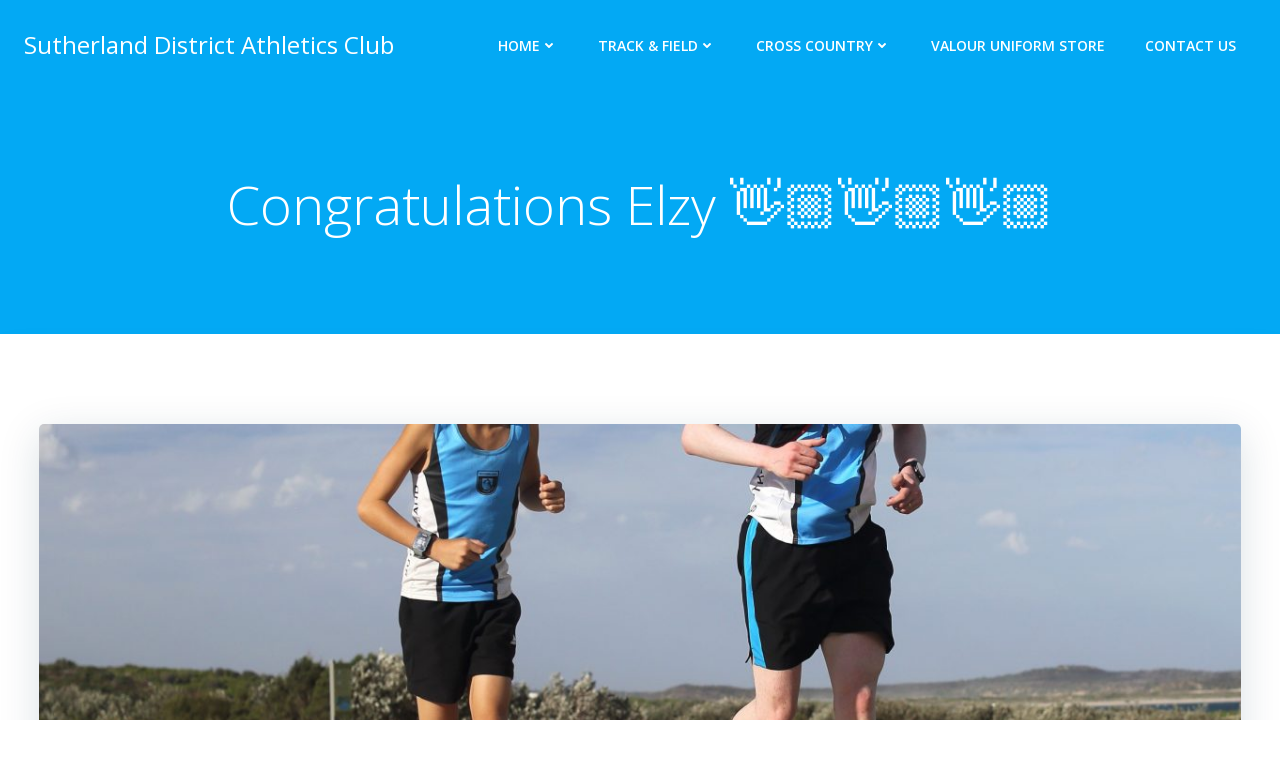

--- FILE ---
content_type: text/html; charset=UTF-8
request_url: https://sutherlandathleticsclub.com.au/2022/07/congratulations-elzy-%F0%9F%91%8B%F0%9F%8F%BC%F0%9F%91%8B%F0%9F%8F%BC%F0%9F%91%8B%F0%9F%8F%BC
body_size: 11872
content:
<!DOCTYPE html>
<html lang=en-GB class=colibri-wp-theme>
<head>
<meta charset=UTF-8>
<meta name=viewport content="width=device-width, initial-scale=1">
<link rel=profile href="https://gmpg.org/xfn/11">
<meta name=robots content='index, follow, max-image-preview:large, max-snippet:-1, max-video-preview:-1'/>
<!-- This site is optimized with the Yoast SEO plugin v22.2 - https://yoast.com/wordpress/plugins/seo/ -->
<title>Congratulations Elzy 👋🏼👋🏼👋🏼 - Sutherland District Athletics Club</title>
<link rel=canonical href="https://sutherlandathleticsclub.com.au/2022/07/congratulations-elzy-👋🏼👋🏼👋🏼"/>
<meta property=og:locale content=en_GB />
<meta property=og:type content=article />
<meta property=og:title content="Congratulations Elzy 👋🏼👋🏼👋🏼 - Sutherland District Athletics Club"/>
<meta property=og:description content="Congratulations Elzy 👋🏼👋🏼👋🏼 View this post on Facebook."/>
<meta property=og:url content="https://sutherlandathleticsclub.com.au/2022/07/congratulations-elzy-👋🏼👋🏼👋🏼"/>
<meta property=og:site_name content="Sutherland District Athletics Club"/>
<meta property=article:publisher content="https://www.facebook.com/SutherlandAthleticsClub/"/>
<meta property=article:published_time content="2022-07-02T01:06:30+00:00"/>
<meta property=article:modified_time content="2022-07-02T07:19:59+00:00"/>
<meta property=og:image content="https://sutherlandathleticsclub.com.au/wp-content/uploads/2019/03/119-e1553218568164.jpg"/>
<meta property=og:image:width content=1280 />
<meta property=og:image:height content=1040 />
<meta property=og:image:type content="image/jpeg"/>
<meta name=author content="SDAC Facebook Post"/>
<meta name=twitter:card content=summary_large_image />
<meta name=twitter:label1 content="Written by"/>
<meta name=twitter:data1 content="SDAC Facebook Post"/>
<script type="application/ld+json" class=yoast-schema-graph>{"@context":"https://schema.org","@graph":[{"@type":"Article","@id":"https://sutherlandathleticsclub.com.au/2022/07/congratulations-elzy-%f0%9f%91%8b%f0%9f%8f%bc%f0%9f%91%8b%f0%9f%8f%bc%f0%9f%91%8b%f0%9f%8f%bc#article","isPartOf":{"@id":"https://sutherlandathleticsclub.com.au/2022/07/congratulations-elzy-%f0%9f%91%8b%f0%9f%8f%bc%f0%9f%91%8b%f0%9f%8f%bc%f0%9f%91%8b%f0%9f%8f%bc"},"author":{"name":"SDAC Facebook Post","@id":"https://sutherlandathleticsclub.com.au/#/schema/person/05e807e1fcb420873ef8e78a98e2721b"},"headline":"Congratulations Elzy 👋🏼👋🏼👋🏼","datePublished":"2022-07-02T01:06:30+00:00","dateModified":"2022-07-02T07:19:59+00:00","mainEntityOfPage":{"@id":"https://sutherlandathleticsclub.com.au/2022/07/congratulations-elzy-%f0%9f%91%8b%f0%9f%8f%bc%f0%9f%91%8b%f0%9f%8f%bc%f0%9f%91%8b%f0%9f%8f%bc"},"wordCount":9,"publisher":{"@id":"https://sutherlandathleticsclub.com.au/#organization"},"image":{"@id":"https://sutherlandathleticsclub.com.au/2022/07/congratulations-elzy-%f0%9f%91%8b%f0%9f%8f%bc%f0%9f%91%8b%f0%9f%8f%bc%f0%9f%91%8b%f0%9f%8f%bc#primaryimage"},"thumbnailUrl":"https://sutherlandathleticsclub.com.au/wp-content/uploads/2019/03/119-e1553218568164.jpg","articleSection":["Facebook Post"],"inLanguage":"en-GB"},{"@type":"WebPage","@id":"https://sutherlandathleticsclub.com.au/2022/07/congratulations-elzy-%f0%9f%91%8b%f0%9f%8f%bc%f0%9f%91%8b%f0%9f%8f%bc%f0%9f%91%8b%f0%9f%8f%bc","url":"https://sutherlandathleticsclub.com.au/2022/07/congratulations-elzy-%f0%9f%91%8b%f0%9f%8f%bc%f0%9f%91%8b%f0%9f%8f%bc%f0%9f%91%8b%f0%9f%8f%bc","name":"Congratulations Elzy 👋🏼👋🏼👋🏼 - Sutherland District Athletics Club","isPartOf":{"@id":"https://sutherlandathleticsclub.com.au/#website"},"primaryImageOfPage":{"@id":"https://sutherlandathleticsclub.com.au/2022/07/congratulations-elzy-%f0%9f%91%8b%f0%9f%8f%bc%f0%9f%91%8b%f0%9f%8f%bc%f0%9f%91%8b%f0%9f%8f%bc#primaryimage"},"image":{"@id":"https://sutherlandathleticsclub.com.au/2022/07/congratulations-elzy-%f0%9f%91%8b%f0%9f%8f%bc%f0%9f%91%8b%f0%9f%8f%bc%f0%9f%91%8b%f0%9f%8f%bc#primaryimage"},"thumbnailUrl":"https://sutherlandathleticsclub.com.au/wp-content/uploads/2019/03/119-e1553218568164.jpg","datePublished":"2022-07-02T01:06:30+00:00","dateModified":"2022-07-02T07:19:59+00:00","breadcrumb":{"@id":"https://sutherlandathleticsclub.com.au/2022/07/congratulations-elzy-%f0%9f%91%8b%f0%9f%8f%bc%f0%9f%91%8b%f0%9f%8f%bc%f0%9f%91%8b%f0%9f%8f%bc#breadcrumb"},"inLanguage":"en-GB","potentialAction":[{"@type":"ReadAction","target":["https://sutherlandathleticsclub.com.au/2022/07/congratulations-elzy-%f0%9f%91%8b%f0%9f%8f%bc%f0%9f%91%8b%f0%9f%8f%bc%f0%9f%91%8b%f0%9f%8f%bc"]}]},{"@type":"ImageObject","inLanguage":"en-GB","@id":"https://sutherlandathleticsclub.com.au/2022/07/congratulations-elzy-%f0%9f%91%8b%f0%9f%8f%bc%f0%9f%91%8b%f0%9f%8f%bc%f0%9f%91%8b%f0%9f%8f%bc#primaryimage","url":"https://sutherlandathleticsclub.com.au/wp-content/uploads/2019/03/119-e1553218568164.jpg","contentUrl":"https://sutherlandathleticsclub.com.au/wp-content/uploads/2019/03/119-e1553218568164.jpg","width":1280,"height":1040},{"@type":"BreadcrumbList","@id":"https://sutherlandathleticsclub.com.au/2022/07/congratulations-elzy-%f0%9f%91%8b%f0%9f%8f%bc%f0%9f%91%8b%f0%9f%8f%bc%f0%9f%91%8b%f0%9f%8f%bc#breadcrumb","itemListElement":[{"@type":"ListItem","position":1,"name":"Home","item":"https://sutherlandathleticsclub.com.au/"},{"@type":"ListItem","position":2,"name":"News","item":"https://sutherlandathleticsclub.com.au/home/news"},{"@type":"ListItem","position":3,"name":"Congratulations Elzy 👋🏼👋🏼👋🏼"}]},{"@type":"WebSite","@id":"https://sutherlandathleticsclub.com.au/#website","url":"https://sutherlandathleticsclub.com.au/","name":"Sutherland District Athletics Club","description":"SDAC","publisher":{"@id":"https://sutherlandathleticsclub.com.au/#organization"},"potentialAction":[{"@type":"SearchAction","target":{"@type":"EntryPoint","urlTemplate":"https://sutherlandathleticsclub.com.au/?s={search_term_string}"},"query-input":"required name=search_term_string"}],"inLanguage":"en-GB"},{"@type":"Organization","@id":"https://sutherlandathleticsclub.com.au/#organization","name":"Sutherland District Athletics Club","url":"https://sutherlandathleticsclub.com.au/","logo":{"@type":"ImageObject","inLanguage":"en-GB","@id":"https://sutherlandathleticsclub.com.au/#/schema/logo/image/","url":"https://sutherlandathleticsclub.com.au/wp-content/uploads/2018/10/logo.png","contentUrl":"https://sutherlandathleticsclub.com.au/wp-content/uploads/2018/10/logo.png","width":240,"height":240,"caption":"Sutherland District Athletics Club"},"image":{"@id":"https://sutherlandathleticsclub.com.au/#/schema/logo/image/"},"sameAs":["https://www.facebook.com/SutherlandAthleticsClub/"]},{"@type":"Person","@id":"https://sutherlandathleticsclub.com.au/#/schema/person/05e807e1fcb420873ef8e78a98e2721b","name":"SDAC Facebook Post","url":"https://sutherlandathleticsclub.com.au/author/zapier"}]}</script>
<!-- / Yoast SEO plugin. -->
<link rel=dns-prefetch href='//fonts.googleapis.com'/>
<link rel=alternate type="text/calendar" title="Sutherland District Athletics Club &raquo; iCal Feed" href="https://sutherlandathleticsclub.com.au/events/?ical=1"/>
<link rel=alternate title="oEmbed (JSON)" type="application/json+oembed" href="https://sutherlandathleticsclub.com.au/wp-json/oembed/1.0/embed?url=https%3A%2F%2Fsutherlandathleticsclub.com.au%2F2022%2F07%2Fcongratulations-elzy-%25f0%259f%2591%258b%25f0%259f%258f%25bc%25f0%259f%2591%258b%25f0%259f%258f%25bc%25f0%259f%2591%258b%25f0%259f%258f%25bc"/>
<link rel=alternate title="oEmbed (XML)" type="text/xml+oembed" href="https://sutherlandathleticsclub.com.au/wp-json/oembed/1.0/embed?url=https%3A%2F%2Fsutherlandathleticsclub.com.au%2F2022%2F07%2Fcongratulations-elzy-%25f0%259f%2591%258b%25f0%259f%258f%25bc%25f0%259f%2591%258b%25f0%259f%258f%25bc%25f0%259f%2591%258b%25f0%259f%258f%25bc&#038;format=xml"/>
<style id=wp-img-auto-sizes-contain-inline-css type='text/css'>img:is([sizes=auto i],[sizes^="auto," i]){contain-intrinsic-size:3000px 1500px}</style>
<link rel=stylesheet id=wp-block-library-css href='https://sutherlandathleticsclub.com.au/wp-includes/css/dist/block-library/style.min.css' type='text/css' media=all />
<style id=global-styles-inline-css type='text/css'>:root{--wp--preset--aspect-ratio--square:1;--wp--preset--aspect-ratio--4-3: 4/3;--wp--preset--aspect-ratio--3-4: 3/4;--wp--preset--aspect-ratio--3-2: 3/2;--wp--preset--aspect-ratio--2-3: 2/3;--wp--preset--aspect-ratio--16-9: 16/9;--wp--preset--aspect-ratio--9-16: 9/16;--wp--preset--color--black:#000;--wp--preset--color--cyan-bluish-gray:#abb8c3;--wp--preset--color--white:#fff;--wp--preset--color--pale-pink:#f78da7;--wp--preset--color--vivid-red:#cf2e2e;--wp--preset--color--luminous-vivid-orange:#ff6900;--wp--preset--color--luminous-vivid-amber:#fcb900;--wp--preset--color--light-green-cyan:#7bdcb5;--wp--preset--color--vivid-green-cyan:#00d084;--wp--preset--color--pale-cyan-blue:#8ed1fc;--wp--preset--color--vivid-cyan-blue:#0693e3;--wp--preset--color--vivid-purple:#9b51e0;--wp--preset--gradient--vivid-cyan-blue-to-vivid-purple:linear-gradient(135deg,#0693e3 0%,#9b51e0 100%);--wp--preset--gradient--light-green-cyan-to-vivid-green-cyan:linear-gradient(135deg,#7adcb4 0%,#00d082 100%);--wp--preset--gradient--luminous-vivid-amber-to-luminous-vivid-orange:linear-gradient(135deg,#fcb900 0%,#ff6900 100%);--wp--preset--gradient--luminous-vivid-orange-to-vivid-red:linear-gradient(135deg,#ff6900 0%,#cf2e2e 100%);--wp--preset--gradient--very-light-gray-to-cyan-bluish-gray:linear-gradient(135deg,#eee 0%,#a9b8c3 100%);--wp--preset--gradient--cool-to-warm-spectrum:linear-gradient(135deg,#4aeadc 0%,#9778d1 20%,#cf2aba 40%,#ee2c82 60%,#fb6962 80%,#fef84c 100%);--wp--preset--gradient--blush-light-purple:linear-gradient(135deg,#ffceec 0%,#9896f0 100%);--wp--preset--gradient--blush-bordeaux:linear-gradient(135deg,#fecda5 0%,#fe2d2d 50%,#6b003e 100%);--wp--preset--gradient--luminous-dusk:linear-gradient(135deg,#ffcb70 0%,#c751c0 50%,#4158d0 100%);--wp--preset--gradient--pale-ocean:linear-gradient(135deg,#fff5cb 0%,#b6e3d4 50%,#33a7b5 100%);--wp--preset--gradient--electric-grass:linear-gradient(135deg,#caf880 0%,#71ce7e 100%);--wp--preset--gradient--midnight:linear-gradient(135deg,#020381 0%,#2874fc 100%);--wp--preset--font-size--small:13px;--wp--preset--font-size--medium:20px;--wp--preset--font-size--large:36px;--wp--preset--font-size--x-large:42px;--wp--preset--spacing--20:.44rem;--wp--preset--spacing--30:.67rem;--wp--preset--spacing--40:1rem;--wp--preset--spacing--50:1.5rem;--wp--preset--spacing--60:2.25rem;--wp--preset--spacing--70:3.38rem;--wp--preset--spacing--80:5.06rem;--wp--preset--shadow--natural:6px 6px 9px rgba(0,0,0,.2);--wp--preset--shadow--deep:12px 12px 50px rgba(0,0,0,.4);--wp--preset--shadow--sharp:6px 6px 0 rgba(0,0,0,.2);--wp--preset--shadow--outlined:6px 6px 0 -3px #fff , 6px 6px #000;--wp--preset--shadow--crisp:6px 6px 0 #000}:where(.is-layout-flex){gap:.5em}:where(.is-layout-grid){gap:.5em}body .is-layout-flex{display:flex}.is-layout-flex{flex-wrap:wrap;align-items:center}.is-layout-flex > :is(*, div){margin:0}body .is-layout-grid{display:grid}.is-layout-grid > :is(*, div){margin:0}:where(.wp-block-columns.is-layout-flex){gap:2em}:where(.wp-block-columns.is-layout-grid){gap:2em}:where(.wp-block-post-template.is-layout-flex){gap:1.25em}:where(.wp-block-post-template.is-layout-grid){gap:1.25em}.has-black-color{color:var(--wp--preset--color--black)!important}.has-cyan-bluish-gray-color{color:var(--wp--preset--color--cyan-bluish-gray)!important}.has-white-color{color:var(--wp--preset--color--white)!important}.has-pale-pink-color{color:var(--wp--preset--color--pale-pink)!important}.has-vivid-red-color{color:var(--wp--preset--color--vivid-red)!important}.has-luminous-vivid-orange-color{color:var(--wp--preset--color--luminous-vivid-orange)!important}.has-luminous-vivid-amber-color{color:var(--wp--preset--color--luminous-vivid-amber)!important}.has-light-green-cyan-color{color:var(--wp--preset--color--light-green-cyan)!important}.has-vivid-green-cyan-color{color:var(--wp--preset--color--vivid-green-cyan)!important}.has-pale-cyan-blue-color{color:var(--wp--preset--color--pale-cyan-blue)!important}.has-vivid-cyan-blue-color{color:var(--wp--preset--color--vivid-cyan-blue)!important}.has-vivid-purple-color{color:var(--wp--preset--color--vivid-purple)!important}.has-black-background-color{background-color:var(--wp--preset--color--black)!important}.has-cyan-bluish-gray-background-color{background-color:var(--wp--preset--color--cyan-bluish-gray)!important}.has-white-background-color{background-color:var(--wp--preset--color--white)!important}.has-pale-pink-background-color{background-color:var(--wp--preset--color--pale-pink)!important}.has-vivid-red-background-color{background-color:var(--wp--preset--color--vivid-red)!important}.has-luminous-vivid-orange-background-color{background-color:var(--wp--preset--color--luminous-vivid-orange)!important}.has-luminous-vivid-amber-background-color{background-color:var(--wp--preset--color--luminous-vivid-amber)!important}.has-light-green-cyan-background-color{background-color:var(--wp--preset--color--light-green-cyan)!important}.has-vivid-green-cyan-background-color{background-color:var(--wp--preset--color--vivid-green-cyan)!important}.has-pale-cyan-blue-background-color{background-color:var(--wp--preset--color--pale-cyan-blue)!important}.has-vivid-cyan-blue-background-color{background-color:var(--wp--preset--color--vivid-cyan-blue)!important}.has-vivid-purple-background-color{background-color:var(--wp--preset--color--vivid-purple)!important}.has-black-border-color{border-color:var(--wp--preset--color--black)!important}.has-cyan-bluish-gray-border-color{border-color:var(--wp--preset--color--cyan-bluish-gray)!important}.has-white-border-color{border-color:var(--wp--preset--color--white)!important}.has-pale-pink-border-color{border-color:var(--wp--preset--color--pale-pink)!important}.has-vivid-red-border-color{border-color:var(--wp--preset--color--vivid-red)!important}.has-luminous-vivid-orange-border-color{border-color:var(--wp--preset--color--luminous-vivid-orange)!important}.has-luminous-vivid-amber-border-color{border-color:var(--wp--preset--color--luminous-vivid-amber)!important}.has-light-green-cyan-border-color{border-color:var(--wp--preset--color--light-green-cyan)!important}.has-vivid-green-cyan-border-color{border-color:var(--wp--preset--color--vivid-green-cyan)!important}.has-pale-cyan-blue-border-color{border-color:var(--wp--preset--color--pale-cyan-blue)!important}.has-vivid-cyan-blue-border-color{border-color:var(--wp--preset--color--vivid-cyan-blue)!important}.has-vivid-purple-border-color{border-color:var(--wp--preset--color--vivid-purple)!important}.has-vivid-cyan-blue-to-vivid-purple-gradient-background{background:var(--wp--preset--gradient--vivid-cyan-blue-to-vivid-purple)!important}.has-light-green-cyan-to-vivid-green-cyan-gradient-background{background:var(--wp--preset--gradient--light-green-cyan-to-vivid-green-cyan)!important}.has-luminous-vivid-amber-to-luminous-vivid-orange-gradient-background{background:var(--wp--preset--gradient--luminous-vivid-amber-to-luminous-vivid-orange)!important}.has-luminous-vivid-orange-to-vivid-red-gradient-background{background:var(--wp--preset--gradient--luminous-vivid-orange-to-vivid-red)!important}.has-very-light-gray-to-cyan-bluish-gray-gradient-background{background:var(--wp--preset--gradient--very-light-gray-to-cyan-bluish-gray)!important}.has-cool-to-warm-spectrum-gradient-background{background:var(--wp--preset--gradient--cool-to-warm-spectrum)!important}.has-blush-light-purple-gradient-background{background:var(--wp--preset--gradient--blush-light-purple)!important}.has-blush-bordeaux-gradient-background{background:var(--wp--preset--gradient--blush-bordeaux)!important}.has-luminous-dusk-gradient-background{background:var(--wp--preset--gradient--luminous-dusk)!important}.has-pale-ocean-gradient-background{background:var(--wp--preset--gradient--pale-ocean)!important}.has-electric-grass-gradient-background{background:var(--wp--preset--gradient--electric-grass)!important}.has-midnight-gradient-background{background:var(--wp--preset--gradient--midnight)!important}.has-small-font-size{font-size:var(--wp--preset--font-size--small)!important}.has-medium-font-size{font-size:var(--wp--preset--font-size--medium)!important}.has-large-font-size{font-size:var(--wp--preset--font-size--large)!important}.has-x-large-font-size{font-size:var(--wp--preset--font-size--x-large)!important}</style>
<style id=classic-theme-styles-inline-css type='text/css'>.wp-block-button__link{color:#fff;background-color:#32373c;border-radius:9999px;box-shadow:none;text-decoration:none;padding:calc(.667em + 2px) calc(1.333em + 2px);font-size:1.125em}.wp-block-file__button{background:#32373c;color:#fff;text-decoration:none}</style>
<link rel=stylesheet id=get-post-custom-taxonomy-term-shortcode-css href='https://sutherlandathleticsclub.com.au/wp-content/plugins/get-post-custom-taxonomy-term-shortcode/public/css/get-post-custom-taxonomy-term-shortcode-public.css' type='text/css' media=all />
<link rel=stylesheet id=colibri-theme-css href='https://sutherlandathleticsclub.com.au/wp-content/themes/colibri-wp/style.css' type='text/css' media=all />
<link rel=stylesheet id=colibri-wp_google_fonts-css href='https://fonts.googleapis.com/css?family=Open+Sans%3A300%2C400%2C600%2C700%7CMuli%3A300%2C300italic%2C400%2C400italic%2C600%2C600italic%2C700%2C700italic%2C900%2C900italic&#038;subset=latin%2Clatin-ext&#038;display=swap&#038;ver=1.0.101' type='text/css' media=all />
<script type="37d46a074a995113fcfee36e-text/javascript" src="https://sutherlandathleticsclub.com.au/wp-includes/js/jquery/jquery.min.js" id=jquery-core-js></script>
<script type="37d46a074a995113fcfee36e-text/javascript" src="https://sutherlandathleticsclub.com.au/wp-includes/js/jquery/jquery-migrate.min.js" id=jquery-migrate-js></script>
<script type="37d46a074a995113fcfee36e-text/javascript" src="https://sutherlandathleticsclub.com.au/wp-content/plugins/get-post-custom-taxonomy-term-shortcode/public/js/get-post-custom-taxonomy-term-shortcode-public.js" id=get-post-custom-taxonomy-term-shortcode-js></script>
<link rel="https://api.w.org/" href="https://sutherlandathleticsclub.com.au/wp-json/"/><link rel=alternate title=JSON type="application/json" href="https://sutherlandathleticsclub.com.au/wp-json/wp/v2/posts/10240"/><style></style><meta name=tec-api-version content=v1><meta name=tec-api-origin content="https://sutherlandathleticsclub.com.au"><link rel=alternate href="https://sutherlandathleticsclub.com.au/wp-json/tribe/events/v1/"/><link rel=dns-prefetch href="//maps.googleapis.com"/>
<link rel=dns-prefetch href="//maps.gstatic.com"/>
<link rel=dns-prefetch href="//fonts.googleapis.com"/>
<link rel=dns-prefetch href="//fonts.gstatic.com"/>
<link rel=dns-prefetch href="//ajax.googleapis.com"/>
<link rel=dns-prefetch href="//apis.google.com"/>
<link rel=dns-prefetch href="//google-analytics.com"/>
<link rel=dns-prefetch href="//www.google-analytics.com"/>
<link rel=dns-prefetch href="//ssl.google-analytics.com"/>
<link rel=dns-prefetch href="//youtube.com"/>
<link rel=dns-prefetch href="//api.pinterest.com"/>
<link rel=dns-prefetch href="//cdnjs.cloudflare.com"/>
<link rel=dns-prefetch href="//pixel.wp.com"/>
<link rel=dns-prefetch href="//connect.facebook.net"/>
<link rel=dns-prefetch href="//platform.twitter.com"/>
<link rel=dns-prefetch href="//syndication.twitter.com"/>
<link rel=dns-prefetch href="//platform.instagram.com"/>
<link rel=dns-prefetch href="//disqus.com"/>
<link rel=dns-prefetch href="//sitename.disqus.com"/>
<link rel=dns-prefetch href="//s7.addthis.com"/>
<link rel=dns-prefetch href="//platform.linkedin.com"/>
<link rel=dns-prefetch href="//w.sharethis.com"/>
<link rel=dns-prefetch href="//s0.wp.com"/>
<link rel=dns-prefetch href="//s.gravatar.com"/>
<link rel=dns-prefetch href="//stats.wp.com"/>
<meta name=generator content="Elementor 3.19.4; features: e_optimized_assets_loading, additional_custom_breakpoints, block_editor_assets_optimize, e_image_loading_optimization; settings: css_print_method-external, google_font-enabled, font_display-auto">
<link rel=icon href="https://sutherlandathleticsclub.com.au/wp-content/uploads/2018/10/logo-100x100.png" sizes=32x32 />
<link rel=icon href="https://sutherlandathleticsclub.com.au/wp-content/uploads/2018/10/logo.png" sizes=192x192 />
<link rel=apple-touch-icon href="https://sutherlandathleticsclub.com.au/wp-content/uploads/2018/10/logo.png"/>
<meta name=msapplication-TileImage content="https://sutherlandathleticsclub.com.au/wp-content/uploads/2018/10/logo.png"/>
<style data-colibri-theme-style=true>html.colibri-wp-theme #colibri [data-colibri-component="dropdown-menu"] ul{justify-content:center!important}html.colibri-wp-theme #colibri [data-colibri-id="10-h2"] .h-column-container{flex-basis:auto}html.colibri-wp-theme #colibri [data-colibri-id="10-h2"] .h-column-container:nth-child(1) a{margin:auto}html.colibri-wp-theme #colibri [data-colibri-id="10-h2"] .h-column-container:nth-child(2){display:block}html.colibri-wp-theme #colibri [data-colibri-id="10-h2"] div>.colibri-menu-container>ul.colibri-menu{justify-content:normal}html.colibri-wp-theme #colibri [data-colibri-id="10-h2"][data-colibri-component="navigation"]#navigation{padding-top:20px;padding-bottom:20px}html.colibri-wp-theme #colibri [data-selective-refresh="colibriwp-theme-components-innerheader-topbar"]{display:none}html.colibri-wp-theme #colibri [data-colibri-id="10-h25"]{min-height:auto;background-color:${theme.colors.0};padding-top:50px;padding-bottom:50px}html.colibri-wp-theme #colibri [data-colibri-id="10-h25"] .background-layer .shape-layer{background-image:url(https://sutherlandathleticsclub.com.au/wp-content/themes/colibri-wp/resources/images/header-shapes/none.png)}html.colibri-wp-theme #colibri [data-colibri-id="10-h25"] .background-layer .overlay-layer{background-color:#000;opacity:calc( 0 / 100 )}html.colibri-wp-theme #colibri [data-colibri-id="10-h25"] .h-separator{height:100px!important}html.colibri-wp-theme #colibri [data-colibri-id="10-h28"]{}html.colibri-wp-theme #colibri [data-colibri-id="7-h25"] .h-column-container:nth-child(2){display:none}html.colibri-wp-theme #colibri [data-colibri-id="7-h25"]{min-height:auto;background-color:#03a9f4;padding-top:223px;padding-bottom:154px}html.colibri-wp-theme #colibri [data-colibri-id="7-h25"] .background-layer .shape-layer{background-image:url(https://sutherlandathleticsclub.com.au/wp-content/themes/colibri-wp/resources/images/header-shapes/none.png)}html.colibri-wp-theme #colibri [data-colibri-id="7-h25"] .background-layer .overlay-layer{background-color:#000;opacity:calc( 40 / 100 )}html.colibri-wp-theme #colibri [data-colibri-id="7-h25"] .h-separator svg path{background-color:#fff;fill:#fff}html.colibri-wp-theme #colibri [data-colibri-id="7-h25"] .h-separator{height:100px!important}html.colibri-wp-theme #colibri [data-colibri-id="7-h28"]{text-align:center}html.colibri-wp-theme #colibri [data-colibri-id="7-h29"]{}html.colibri-wp-theme #colibri [data-colibri-id="7-h30"]{}html.colibri-wp-theme #colibri [data-colibri-id="7-h2"] .h-column-container{flex-basis:100%}html.colibri-wp-theme #colibri [data-colibri-id="7-h2"] .h-column-container:nth-child(1) a{margin:auto}html.colibri-wp-theme #colibri [data-colibri-id="7-h2"] .h-column-container:nth-child(2){display:block}html.colibri-wp-theme #colibri [data-colibri-id="7-h2"] div>.colibri-menu-container>ul.colibri-menu{justify-content:center}html.colibri-wp-theme #colibri [data-colibri-id="7-h2"][data-colibri-component="navigation"]#navigation{padding-top:20px;padding-bottom:20px}html.colibri-wp-theme #colibri [data-selective-refresh="colibriwp-theme-components-frontheader-topbar"]{display:none}html.colibri-wp-theme #colibri #hero img{box-shadow:none}html.colibri-wp-theme #colibri #hero div.h-image__frame{border-style:solid;background-color:transparent}html.colibri-wp-theme #colibri #hero .h-image__frame{background-color:rgba(0,0,0,.5);border-color:rgba(0,0,0,.5);width:100%;height:100%;transform:translateX(4%) translateY(6%);border-width:10px;z-index:-1;display:none}html.colibri-wp-theme #colibri .colibri-post-has-no-thumbnail.colibri-post-thumbnail-has-placeholder .colibri-post-thumbnail-content{background-color:#f79007}@media (min-width:1024px){html.colibri-wp-theme #colibri [data-colibri-id="7-h25"] .h-column-container{width:100%}html.colibri-wp-theme #colibri [data-colibri-id="7-h25"] .h-column-container:nth-child(1){}html.colibri-wp-theme #colibri [data-colibri-id="7-h25"] .h-section-grid-container .h-column-container:first-child{width:100%!important}html.colibri-wp-theme #colibri [data-colibri-id="7-h25"] .h-section-grid-container .h-column-container:nth-child(2){width:calc(100% - 100%)!important}}</style>
<link rel=dns-prefetch href="//www.sutherlandathleticsclub.com.au"></head>
<body id=colibri class="wp-singular post-template-default single single-post postid-10240 single-format-standard wp-theme-colibri-wp tribe-no-js page-template-colibri-wp elementor-default elementor-kit-6881"><noscript><meta HTTP-EQUIV="refresh" content="0;url='http://sutherlandathleticsclub.com.au/2022/07/congratulations-elzy-%F0%9F%91%8B%F0%9F%8F%BC%F0%9F%91%8B%F0%9F%8F%BC%F0%9F%91%8B%F0%9F%8F%BC?PageSpeed=noscript'" /><style><!--table,div,span,font,p{display:none} --></style><div style="display:block">Please click <a href="http://sutherlandathleticsclub.com.au/2022/07/congratulations-elzy-%F0%9F%91%8B%F0%9F%8F%BC%F0%9F%91%8B%F0%9F%8F%BC%F0%9F%91%8B%F0%9F%8F%BC?PageSpeed=noscript">here</a> if you are not redirected within a few seconds.</div></noscript>
<div class=site id=page-top>
<script type="37d46a074a995113fcfee36e-text/javascript">/(trident|msie)/i.test(navigator.userAgent)&&document.getElementById&&window.addEventListener&&window.addEventListener("hashchange",function(){var t,e=location.hash.substring(1);/^[A-z0-9_-]+$/.test(e)&&(t=document.getElementById(e))&&(/^(?:a|select|input|button|textarea)$/i.test(t.tagName)||(t.tabIndex=-1),t.focus())},!1);</script>
<a class="skip-link screen-reader-text" href="#content">
Skip to content </a>
<div class="header header-inner-page">
<div data-colibri-navigation-overlap=true role=banner class="h-navigation_outer h-navigation_overlap colibri-theme-nav-boxed style-200-outer style-local-10-h2-outer">
<div id=navigation data-colibri-component=navigation data-colibri-id=10-h2 class="h-section h-navigation h-navigation d-flex style-200 style-local-10-h2">
<div class="h-section-grid-container h-section-fluid-container">
<div>
<div data-colibri-id=10-h3 class="h-row-container h-section-boxed-container gutters-row-lg-0 gutters-row-md-0 gutters-row-2 gutters-row-v-lg-0 gutters-row-v-md-0 gutters-row-v-2 style-3 style-local-10-h3 position-relative">
<div class="h-row justify-content-lg-center justify-content-md-center justify-content-center align-items-lg-stretch align-items-md-stretch align-items-stretch gutters-col-lg-0 gutters-col-md-0 gutters-col-2 gutters-col-v-lg-0 gutters-col-v-md-0 gutters-col-v-2">
<div class="h-column h-column-container d-flex h-col-none style-205-outer style-local-10-h4-outer">
<div data-colibri-id=10-h4 data-placeholder-provider=navigation-logo class="d-flex h-flex-basis h-column__inner h-px-lg-0 h-px-md-0 h-px-0 v-inner-lg-0 v-inner-md-0 v-inner-0 style-205 style-local-10-h4 position-relative">
<div class="w-100 h-y-container h-column__content h-column__v-align flex-basis-auto align-self-lg-center align-self-md-center align-self-center">
<div data-colibri-id=7-h5 class="d-flex align-items-center text-lg-center text-md-center text-center justify-content-lg-center justify-content-md-center justify-content-center style-5 style-local-7-h5 position-relative h-element">
<a class=text-logo data-type=group data-dynamic-mod=true href="https://sutherlandathleticsclub.com.au/">Sutherland District Athletics Club</a></div>
</div>
</div>
</div>
<div class="h-column h-column-container d-flex h-col-none style-203-outer style-local-10-h6-outer h-hide-sm">
<div data-colibri-id=10-h6 data-placeholder-provider=navigation-spacing class="d-flex h-flex-basis h-column__inner h-px-lg-0 h-px-md-0 h-px-0 v-inner-lg-0 v-inner-md-0 v-inner-0 style-203 style-local-10-h6 h-hide-sm position-relative">
<div class="w-100 h-y-container h-column__content h-column__v-align flex-basis-100 align-self-lg-center align-self-md-center align-self-center">
<div data-colibri-id=10-h7 class="style-7 style-local-10-h7 position-relative h-element"></div>
</div>
</div>
</div>
<div class="h-column h-column-container d-flex h-col-none style-202-outer style-local-10-h8-outer">
<div data-colibri-id=10-h8 data-placeholder-provider=navigation-menu class="d-flex h-flex-basis h-column__inner h-px-lg-0 h-px-md-0 h-px-0 v-inner-lg-0 v-inner-md-0 v-inner-0 style-202 style-local-10-h8 position-relative">
<div class="w-100 h-y-container h-column__content h-column__v-align flex-basis-auto align-self-lg-center align-self-md-center align-self-center">
<div data-colibri-component=dropdown-menu role=navigation h-use-smooth-scroll-all=true data-colibri-id=7-h9 class="h-menu h-global-transition-all h-ignore-global-body-typography  h-menu-horizontal h-dropdown-menu style-9 style-local-7-h9 position-relative h-element has-offcanvas-tablet">
<div class="h-global-transition-all h-main-menu">
<div class=colibri-menu-container><ul id=menu-main-menu class="colibri-menu bordered-active-item bordered-active-item--bottom bordered-active-item  effect-borders-grow grow-from-center"><li id=menu-item-39 class="menu-item menu-item-type-post_type menu-item-object-page menu-item-home menu-item-has-children menu-item-39"><a href="https://sutherlandathleticsclub.com.au/">Home <svg aria-hidden=true data-prefix=fas data-icon=angle-down class="svg-inline--fa fa-angle-down fa-w-10" role=img xmlns="http://www.w3.org/2000/svg" viewBox="0 0 320 512"> <path fill=currentColor d="M143 352.3L7 216.3c-9.4-9.4-9.4-24.6 0-33.9l22.6-22.6c9.4-9.4 24.6-9.4 33.9 0l96.4 96.4 96.4-96.4c9.4-9.4 24.6-9.4 33.9 0l22.6 22.6c9.4 9.4 9.4 24.6 0 33.9l-136 136c-9.2 9.4-24.4 9.4-33.8 0z"></path> </svg> <svg aria-hidden=true data-prefix=fas data-icon=angle-right class="svg-inline--fa fa-angle-right fa-w-8" role=img xmlns="http://www.w3.org/2000/svg" viewBox="0 0 256 512"> <path fill=currentColor d="M224.3 273l-136 136c-9.4 9.4-24.6 9.4-33.9 0l-22.6-22.6c-9.4-9.4-9.4-24.6 0-33.9l96.4-96.4-96.4-96.4c-9.4-9.4-9.4-24.6 0-33.9L54.3 103c9.4-9.4 24.6-9.4 33.9 0l136 136c9.5 9.4 9.5 24.6.1 34z"></path> </svg></a>
<ul class=sub-menu>
<li id=menu-item-163 class="menu-item menu-item-type-custom menu-item-object-custom menu-item-163"><a target=_blank href="https://www.revolutionise.com.au/sdathletics/registration/">ANSW Registration</a></li>
<li id=menu-item-11135 class="menu-item menu-item-type-custom menu-item-object-custom menu-item-11135"><a target=_blank href="https://drive.google.com/file/d/1bWjwNZowDvcgPoKqgP-yrwAoGbmVoNLm/view?usp=sharing">2023 SDAC Constitution</a></li>
<li id=menu-item-108 class="menu-item menu-item-type-post_type menu-item-object-page menu-item-108"><a href="https://sutherlandathleticsclub.com.au/home/history">History</a></li>
<li id=menu-item-41 class="menu-item menu-item-type-post_type menu-item-object-page current_page_parent menu-item-41"><a href="https://sutherlandathleticsclub.com.au/home/news">News</a></li>
<li id=menu-item-129 class="menu-item menu-item-type-post_type menu-item-object-page menu-item-129"><a href="https://sutherlandathleticsclub.com.au/home/incentive-scheme">Incentive Scheme</a></li>
<li id=menu-item-11281 class="menu-item menu-item-type-post_type menu-item-object-page menu-item-11281"><a href="https://sutherlandathleticsclub.com.au/sdac-life-members">SDAC Life Members</a></li>
<li id=menu-item-10634 class="menu-item menu-item-type-post_type menu-item-object-page menu-item-10634"><a href="https://sutherlandathleticsclub.com.au/sdac-committee">SDAC Committee</a></li>
</ul>
</li>
<li id=menu-item-122 class="menu-item menu-item-type-post_type menu-item-object-page menu-item-has-children menu-item-122"><a href="https://sutherlandathleticsclub.com.au/track-field">Track &#038; Field <svg aria-hidden=true data-prefix=fas data-icon=angle-down class="svg-inline--fa fa-angle-down fa-w-10" role=img xmlns="http://www.w3.org/2000/svg" viewBox="0 0 320 512"> <path fill=currentColor d="M143 352.3L7 216.3c-9.4-9.4-9.4-24.6 0-33.9l22.6-22.6c9.4-9.4 24.6-9.4 33.9 0l96.4 96.4 96.4-96.4c9.4-9.4 24.6-9.4 33.9 0l22.6 22.6c9.4 9.4 9.4 24.6 0 33.9l-136 136c-9.2 9.4-24.4 9.4-33.8 0z"></path> </svg> <svg aria-hidden=true data-prefix=fas data-icon=angle-right class="svg-inline--fa fa-angle-right fa-w-8" role=img xmlns="http://www.w3.org/2000/svg" viewBox="0 0 256 512"> <path fill=currentColor d="M224.3 273l-136 136c-9.4 9.4-24.6 9.4-33.9 0l-22.6-22.6c-9.4-9.4-9.4-24.6 0-33.9l96.4-96.4-96.4-96.4c-9.4-9.4-9.4-24.6 0-33.9L54.3 103c9.4-9.4 24.6-9.4 33.9 0l136 136c9.5 9.4 9.5 24.6.1 34z"></path> </svg></a>
<ul class=sub-menu>
<li id=menu-item-127 class="menu-item menu-item-type-post_type menu-item-object-page menu-item-has-children menu-item-127"><a href="https://sutherlandathleticsclub.com.au/track-field/summer-track-series">SDAC Events</a>
<ul class=sub-menu>
<li id=menu-item-12326 class="menu-item menu-item-type-post_type menu-item-object-page menu-item-12326"><a href="https://sutherlandathleticsclub.com.au/sutherland-half-marathon">Sutherland 10 Miler</a></li>
<li id=menu-item-119 class="menu-item menu-item-type-post_type menu-item-object-page menu-item-119"><a href="https://sutherlandathleticsclub.com.au/tradies-great-southern-mile">Great Southern Mile</a></li>
<li id=menu-item-10981 class="menu-item menu-item-type-post_type menu-item-object-page menu-item-10981"><a href="https://sutherlandathleticsclub.com.au/auto-draft">Elzy Wellings 1000m Classic</a></li>
<li id=menu-item-12161 class="menu-item menu-item-type-post_type menu-item-object-page menu-item-12161"><a href="https://sutherlandathleticsclub.com.au/sutherland-championship-day">Sutherland Championship Day</a></li>
</ul>
</li>
<li id=menu-item-319 class="menu-item menu-item-type-custom menu-item-object-custom menu-item-319"><a target=_blank href="https://www.nswathletics.org.au/events/">ANSW Events Program</a></li>
<li id=menu-item-736 class="menu-item menu-item-type-post_type menu-item-object-page menu-item-736"><a href="https://sutherlandathleticsclub.com.au/track-field/club-coaching">Club Coaching</a></li>
<li id=menu-item-9339 class="menu-item menu-item-type-post_type menu-item-object-page menu-item-9339"><a href="https://sutherlandathleticsclub.com.au/track-field/nsw-throwers-club">NSW Throwers Club</a></li>
<li id=menu-item-162 class="menu-item menu-item-type-post_type menu-item-object-page menu-item-162"><a href="https://sutherlandathleticsclub.com.au/track-field/race-walking">Race Walking</a></li>
<li id=menu-item-943 class="menu-item menu-item-type-post_type menu-item-object-page menu-item-has-children menu-item-943"><a href="https://sutherlandathleticsclub.com.au/track-field/club-records">Club Records</a>
<ul class=sub-menu>
<li id=menu-item-9434 class="menu-item menu-item-type-post_type menu-item-object-page menu-item-9434"><a href="https://sutherlandathleticsclub.com.au/track-field/club-records/record-application-form">Record Application Form</a></li>
</ul>
</li>
<li id=menu-item-320 class="menu-item menu-item-type-custom menu-item-object-custom menu-item-320"><a target=_blank href="https://www.nswathletics.org.au/results/">ANSW Results</a></li>
<li id=menu-item-11200 class="menu-item menu-item-type-custom menu-item-object-custom menu-item-11200"><a target=_blank href="https://sutherlandathleticsclub.com.au/wp-content/uploads/2025/06/Track-and-Field-Results-2024-2025.pdf">Sutherland ANSW and AA 2025 Results</a></li>
</ul>
</li>
<li id=menu-item-147 class="menu-item menu-item-type-post_type menu-item-object-page menu-item-has-children menu-item-147"><a href="https://sutherlandathleticsclub.com.au/cross-country">Cross Country <svg aria-hidden=true data-prefix=fas data-icon=angle-down class="svg-inline--fa fa-angle-down fa-w-10" role=img xmlns="http://www.w3.org/2000/svg" viewBox="0 0 320 512"> <path fill=currentColor d="M143 352.3L7 216.3c-9.4-9.4-9.4-24.6 0-33.9l22.6-22.6c9.4-9.4 24.6-9.4 33.9 0l96.4 96.4 96.4-96.4c9.4-9.4 24.6-9.4 33.9 0l22.6 22.6c9.4 9.4 9.4 24.6 0 33.9l-136 136c-9.2 9.4-24.4 9.4-33.8 0z"></path> </svg> <svg aria-hidden=true data-prefix=fas data-icon=angle-right class="svg-inline--fa fa-angle-right fa-w-8" role=img xmlns="http://www.w3.org/2000/svg" viewBox="0 0 256 512"> <path fill=currentColor d="M224.3 273l-136 136c-9.4 9.4-24.6 9.4-33.9 0l-22.6-22.6c-9.4-9.4-9.4-24.6 0-33.9l96.4-96.4-96.4-96.4c-9.4-9.4-9.4-24.6 0-33.9L54.3 103c9.4-9.4 24.6-9.4 33.9 0l136 136c9.5 9.4 9.5 24.6.1 34z"></path> </svg></a>
<ul class=sub-menu>
<li id=menu-item-11931 class="menu-item menu-item-type-custom menu-item-object-custom menu-item-11931"><a target=_blank href="https://sutherlandathleticsclub.com.au/wp-content/uploads/2025/07/SDAC-Winter-Handbook-2025-1.pdf">2025 Winter Cross Country Handbook</a></li>
<li id=menu-item-9847 class="menu-item menu-item-type-post_type menu-item-object-page menu-item-9847"><a target=_blank href="https://sutherlandathleticsclub.com.au/track-field/event-calendar">2025 Winter Cross Country Event Calendar</a></li>
<li id=menu-item-9621 class="menu-item menu-item-type-post_type menu-item-object-page menu-item-9621"><a href="https://sutherlandathleticsclub.com.au/cross-country/cross-country-course-details">Cross Country Course Details</a></li>
<li id=menu-item-776 class="menu-item menu-item-type-post_type menu-item-object-page menu-item-776"><a href="https://sutherlandathleticsclub.com.au/cross-country/live-results">Cross Country Results</a></li>
<li id=menu-item-159 class="menu-item menu-item-type-post_type menu-item-object-page menu-item-159"><a href="https://sutherlandathleticsclub.com.au/cross-country/previous-results">Previous Results</a></li>
<li id=menu-item-539 class="menu-item menu-item-type-post_type menu-item-object-page menu-item-539"><a href="https://sutherlandathleticsclub.com.au/track-field/club-coaching">Club Coaching</a></li>
<li id=menu-item-158 class="menu-item menu-item-type-post_type menu-item-object-page menu-item-158"><a href="https://sutherlandathleticsclub.com.au/cross-country/other-running-options">Other Running Options</a></li>
</ul>
</li>
<li id=menu-item-10628 class="menu-item menu-item-type-custom menu-item-object-custom menu-item-10628"><a target=_blank href="https://www.valoursport.com.au/collections/sutherland-district-athletics-club">Valour Uniform Store</a></li>
<li id=menu-item-43 class="menu-item menu-item-type-post_type menu-item-object-page menu-item-43"><a href="https://sutherlandathleticsclub.com.au/home/contact">Contact Us</a></li>
</ul></div> </div>
<div data-colibri-id=7-h10 class="h-mobile-menu h-global-transition-disable style-10 style-local-7-h10 position-relative h-element">
<a data-click-outside=true data-target="#offcanvas-wrapper-7-h10" data-target-id=offcanvas-wrapper-7-h10 data-offcanvas-overlay-id=offcanvas-overlay-7-h10 href="#" data-colibri-component=offcanvas data-direction=right data-push=false title=Menu class=h-hamburger-button rel="noopener noreferrer">
<div class="icon-container h-hamburger-icon">
<div class=h-icon-svg style="width: 100%; height: 100%;">
<!--Icon by Font Awesome (https://fontawesome.com)-->
<svg xmlns="http://www.w3.org/2000/svg" xmlns:xlink="http://www.w3.org/1999/xlink" version=1.1 id=bars viewBox="0 0 1536 1896.0833">
<path d="M1536 1344v128q0 26-19 45t-45 19H64q-26 0-45-19t-19-45v-128q0-26 19-45t45-19h1408q26 0 45 19t19 45zm0-512v128q0 26-19 45t-45 19H64q-26 0-45-19T0 960V832q0-26 19-45t45-19h1408q26 0 45 19t19 45zm0-512v128q0 26-19 45t-45 19H64q-26 0-45-19T0 448V320q0-26 19-45t45-19h1408q26 0 45 19t19 45z"></path>
</svg>
</div>
</div>
</a>
<div id=offcanvas-wrapper-7-h10 class="h-offcanvas-panel offcanvas offcanvas-right hide force-hide style-10-offscreen style-local-7-h10-offscreen">
<div data-colibri-id=7-h11 class="d-flex flex-column h-offscreen-panel style-11 style-local-7-h11 position-relative h-element">
<div class="offscreen-header h-ui-empty-state-container">
<div data-colibri-id=7-h13 class="h-row-container gutters-row-lg-2 gutters-row-md-2 gutters-row-0 gutters-row-v-lg-2 gutters-row-v-md-2 gutters-row-v-2 style-12 style-local-7-h13 position-relative">
<div class="h-row justify-content-lg-center justify-content-md-center justify-content-center align-items-lg-stretch align-items-md-stretch align-items-stretch gutters-col-lg-2 gutters-col-md-2 gutters-col-0 gutters-col-v-lg-2 gutters-col-v-md-2 gutters-col-v-2">
<div class="h-column h-column-container d-flex h-col-lg-6 h-col-md-6 h-col-12 style-13-outer style-local-7-h14-outer">
<div data-colibri-id=7-h14 class="d-flex h-flex-basis h-column__inner h-px-lg-2 h-px-md-2 h-px-2 v-inner-lg-2 v-inner-md-2 v-inner-2 style-13 style-local-7-h14 position-relative">
<div class="w-100 h-y-container h-column__content h-column__v-align flex-basis-100 align-self-lg-start align-self-md-start align-self-start">
<div data-colibri-id=7-h5 class="d-flex align-items-center text-lg-center text-md-center text-center justify-content-lg-center justify-content-md-center justify-content-center style-5 style-local-7-h5 position-relative h-element">
<a class=text-logo data-type=group data-dynamic-mod=true href="https://sutherlandathleticsclub.com.au/">Sutherland District Athletics Club</a></div>
</div>
</div>
</div>
</div>
</div>
</div>
<div class=offscreen-content>
<div data-colibri-component=accordion-menu role=navigation h-use-smooth-scroll-all=true data-colibri-id=7-h12 class="h-menu h-global-transition-all h-ignore-global-body-typography h-mobile-menu h-menu-accordion style-18 style-local-7-h12 position-relative h-element">
<div class="h-global-transition-all h-mobile-menu">
<div class=colibri-menu-container><ul id=menu-main-menu-1 class="colibri-menu bordered-active-item bordered-active-item--bottom bordered-active-item  effect-borders-grow grow-from-center"><li class="menu-item menu-item-type-post_type menu-item-object-page menu-item-home menu-item-has-children menu-item-39"><a href="https://sutherlandathleticsclub.com.au/">Home <svg aria-hidden=true data-prefix=fas data-icon=angle-down class="svg-inline--fa fa-angle-down fa-w-10" role=img xmlns="http://www.w3.org/2000/svg" viewBox="0 0 320 512"> <path fill=currentColor d="M143 352.3L7 216.3c-9.4-9.4-9.4-24.6 0-33.9l22.6-22.6c9.4-9.4 24.6-9.4 33.9 0l96.4 96.4 96.4-96.4c9.4-9.4 24.6-9.4 33.9 0l22.6 22.6c9.4 9.4 9.4 24.6 0 33.9l-136 136c-9.2 9.4-24.4 9.4-33.8 0z"></path> </svg> <svg aria-hidden=true data-prefix=fas data-icon=angle-right class="svg-inline--fa fa-angle-right fa-w-8" role=img xmlns="http://www.w3.org/2000/svg" viewBox="0 0 256 512"> <path fill=currentColor d="M224.3 273l-136 136c-9.4 9.4-24.6 9.4-33.9 0l-22.6-22.6c-9.4-9.4-9.4-24.6 0-33.9l96.4-96.4-96.4-96.4c-9.4-9.4-9.4-24.6 0-33.9L54.3 103c9.4-9.4 24.6-9.4 33.9 0l136 136c9.5 9.4 9.5 24.6.1 34z"></path> </svg> <svg aria-hidden=true data-prefix=fas data-icon=angle-down class="svg-inline--fa fa-angle-down fa-w-10" role=img xmlns="http://www.w3.org/2000/svg" viewBox="0 0 320 512"> <path fill=currentColor d="M143 352.3L7 216.3c-9.4-9.4-9.4-24.6 0-33.9l22.6-22.6c9.4-9.4 24.6-9.4 33.9 0l96.4 96.4 96.4-96.4c9.4-9.4 24.6-9.4 33.9 0l22.6 22.6c9.4 9.4 9.4 24.6 0 33.9l-136 136c-9.2 9.4-24.4 9.4-33.8 0z"></path> </svg> <svg aria-hidden=true data-prefix=fas data-icon=angle-right class="svg-inline--fa fa-angle-right fa-w-8" role=img xmlns="http://www.w3.org/2000/svg" viewBox="0 0 256 512"> <path fill=currentColor d="M224.3 273l-136 136c-9.4 9.4-24.6 9.4-33.9 0l-22.6-22.6c-9.4-9.4-9.4-24.6 0-33.9l96.4-96.4-96.4-96.4c-9.4-9.4-9.4-24.6 0-33.9L54.3 103c9.4-9.4 24.6-9.4 33.9 0l136 136c9.5 9.4 9.5 24.6.1 34z"></path> </svg></a>
<ul class=sub-menu>
<li class="menu-item menu-item-type-custom menu-item-object-custom menu-item-163"><a target=_blank href="https://www.revolutionise.com.au/sdathletics/registration/">ANSW Registration</a></li>
<li class="menu-item menu-item-type-custom menu-item-object-custom menu-item-11135"><a target=_blank href="https://drive.google.com/file/d/1bWjwNZowDvcgPoKqgP-yrwAoGbmVoNLm/view?usp=sharing">2023 SDAC Constitution</a></li>
<li class="menu-item menu-item-type-post_type menu-item-object-page menu-item-108"><a href="https://sutherlandathleticsclub.com.au/home/history">History</a></li>
<li class="menu-item menu-item-type-post_type menu-item-object-page current_page_parent menu-item-41"><a href="https://sutherlandathleticsclub.com.au/home/news">News</a></li>
<li class="menu-item menu-item-type-post_type menu-item-object-page menu-item-129"><a href="https://sutherlandathleticsclub.com.au/home/incentive-scheme">Incentive Scheme</a></li>
<li class="menu-item menu-item-type-post_type menu-item-object-page menu-item-11281"><a href="https://sutherlandathleticsclub.com.au/sdac-life-members">SDAC Life Members</a></li>
<li class="menu-item menu-item-type-post_type menu-item-object-page menu-item-10634"><a href="https://sutherlandathleticsclub.com.au/sdac-committee">SDAC Committee</a></li>
</ul>
</li>
<li class="menu-item menu-item-type-post_type menu-item-object-page menu-item-has-children menu-item-122"><a href="https://sutherlandathleticsclub.com.au/track-field">Track &#038; Field <svg aria-hidden=true data-prefix=fas data-icon=angle-down class="svg-inline--fa fa-angle-down fa-w-10" role=img xmlns="http://www.w3.org/2000/svg" viewBox="0 0 320 512"> <path fill=currentColor d="M143 352.3L7 216.3c-9.4-9.4-9.4-24.6 0-33.9l22.6-22.6c9.4-9.4 24.6-9.4 33.9 0l96.4 96.4 96.4-96.4c9.4-9.4 24.6-9.4 33.9 0l22.6 22.6c9.4 9.4 9.4 24.6 0 33.9l-136 136c-9.2 9.4-24.4 9.4-33.8 0z"></path> </svg> <svg aria-hidden=true data-prefix=fas data-icon=angle-right class="svg-inline--fa fa-angle-right fa-w-8" role=img xmlns="http://www.w3.org/2000/svg" viewBox="0 0 256 512"> <path fill=currentColor d="M224.3 273l-136 136c-9.4 9.4-24.6 9.4-33.9 0l-22.6-22.6c-9.4-9.4-9.4-24.6 0-33.9l96.4-96.4-96.4-96.4c-9.4-9.4-9.4-24.6 0-33.9L54.3 103c9.4-9.4 24.6-9.4 33.9 0l136 136c9.5 9.4 9.5 24.6.1 34z"></path> </svg> <svg aria-hidden=true data-prefix=fas data-icon=angle-down class="svg-inline--fa fa-angle-down fa-w-10" role=img xmlns="http://www.w3.org/2000/svg" viewBox="0 0 320 512"> <path fill=currentColor d="M143 352.3L7 216.3c-9.4-9.4-9.4-24.6 0-33.9l22.6-22.6c9.4-9.4 24.6-9.4 33.9 0l96.4 96.4 96.4-96.4c9.4-9.4 24.6-9.4 33.9 0l22.6 22.6c9.4 9.4 9.4 24.6 0 33.9l-136 136c-9.2 9.4-24.4 9.4-33.8 0z"></path> </svg> <svg aria-hidden=true data-prefix=fas data-icon=angle-right class="svg-inline--fa fa-angle-right fa-w-8" role=img xmlns="http://www.w3.org/2000/svg" viewBox="0 0 256 512"> <path fill=currentColor d="M224.3 273l-136 136c-9.4 9.4-24.6 9.4-33.9 0l-22.6-22.6c-9.4-9.4-9.4-24.6 0-33.9l96.4-96.4-96.4-96.4c-9.4-9.4-9.4-24.6 0-33.9L54.3 103c9.4-9.4 24.6-9.4 33.9 0l136 136c9.5 9.4 9.5 24.6.1 34z"></path> </svg></a>
<ul class=sub-menu>
<li class="menu-item menu-item-type-post_type menu-item-object-page menu-item-has-children menu-item-127"><a href="https://sutherlandathleticsclub.com.au/track-field/summer-track-series">SDAC Events</a>
<ul class=sub-menu>
<li class="menu-item menu-item-type-post_type menu-item-object-page menu-item-12326"><a href="https://sutherlandathleticsclub.com.au/sutherland-half-marathon">Sutherland 10 Miler</a></li>
<li class="menu-item menu-item-type-post_type menu-item-object-page menu-item-119"><a href="https://sutherlandathleticsclub.com.au/tradies-great-southern-mile">Great Southern Mile</a></li>
<li class="menu-item menu-item-type-post_type menu-item-object-page menu-item-10981"><a href="https://sutherlandathleticsclub.com.au/auto-draft">Elzy Wellings 1000m Classic</a></li>
<li class="menu-item menu-item-type-post_type menu-item-object-page menu-item-12161"><a href="https://sutherlandathleticsclub.com.au/sutherland-championship-day">Sutherland Championship Day</a></li>
</ul>
</li>
<li class="menu-item menu-item-type-custom menu-item-object-custom menu-item-319"><a target=_blank href="https://www.nswathletics.org.au/events/">ANSW Events Program</a></li>
<li class="menu-item menu-item-type-post_type menu-item-object-page menu-item-736"><a href="https://sutherlandathleticsclub.com.au/track-field/club-coaching">Club Coaching</a></li>
<li class="menu-item menu-item-type-post_type menu-item-object-page menu-item-9339"><a href="https://sutherlandathleticsclub.com.au/track-field/nsw-throwers-club">NSW Throwers Club</a></li>
<li class="menu-item menu-item-type-post_type menu-item-object-page menu-item-162"><a href="https://sutherlandathleticsclub.com.au/track-field/race-walking">Race Walking</a></li>
<li class="menu-item menu-item-type-post_type menu-item-object-page menu-item-has-children menu-item-943"><a href="https://sutherlandathleticsclub.com.au/track-field/club-records">Club Records</a>
<ul class=sub-menu>
<li class="menu-item menu-item-type-post_type menu-item-object-page menu-item-9434"><a href="https://sutherlandathleticsclub.com.au/track-field/club-records/record-application-form">Record Application Form</a></li>
</ul>
</li>
<li class="menu-item menu-item-type-custom menu-item-object-custom menu-item-320"><a target=_blank href="https://www.nswathletics.org.au/results/">ANSW Results</a></li>
<li class="menu-item menu-item-type-custom menu-item-object-custom menu-item-11200"><a target=_blank href="https://sutherlandathleticsclub.com.au/wp-content/uploads/2025/06/Track-and-Field-Results-2024-2025.pdf">Sutherland ANSW and AA 2025 Results</a></li>
</ul>
</li>
<li class="menu-item menu-item-type-post_type menu-item-object-page menu-item-has-children menu-item-147"><a href="https://sutherlandathleticsclub.com.au/cross-country">Cross Country <svg aria-hidden=true data-prefix=fas data-icon=angle-down class="svg-inline--fa fa-angle-down fa-w-10" role=img xmlns="http://www.w3.org/2000/svg" viewBox="0 0 320 512"> <path fill=currentColor d="M143 352.3L7 216.3c-9.4-9.4-9.4-24.6 0-33.9l22.6-22.6c9.4-9.4 24.6-9.4 33.9 0l96.4 96.4 96.4-96.4c9.4-9.4 24.6-9.4 33.9 0l22.6 22.6c9.4 9.4 9.4 24.6 0 33.9l-136 136c-9.2 9.4-24.4 9.4-33.8 0z"></path> </svg> <svg aria-hidden=true data-prefix=fas data-icon=angle-right class="svg-inline--fa fa-angle-right fa-w-8" role=img xmlns="http://www.w3.org/2000/svg" viewBox="0 0 256 512"> <path fill=currentColor d="M224.3 273l-136 136c-9.4 9.4-24.6 9.4-33.9 0l-22.6-22.6c-9.4-9.4-9.4-24.6 0-33.9l96.4-96.4-96.4-96.4c-9.4-9.4-9.4-24.6 0-33.9L54.3 103c9.4-9.4 24.6-9.4 33.9 0l136 136c9.5 9.4 9.5 24.6.1 34z"></path> </svg> <svg aria-hidden=true data-prefix=fas data-icon=angle-down class="svg-inline--fa fa-angle-down fa-w-10" role=img xmlns="http://www.w3.org/2000/svg" viewBox="0 0 320 512"> <path fill=currentColor d="M143 352.3L7 216.3c-9.4-9.4-9.4-24.6 0-33.9l22.6-22.6c9.4-9.4 24.6-9.4 33.9 0l96.4 96.4 96.4-96.4c9.4-9.4 24.6-9.4 33.9 0l22.6 22.6c9.4 9.4 9.4 24.6 0 33.9l-136 136c-9.2 9.4-24.4 9.4-33.8 0z"></path> </svg> <svg aria-hidden=true data-prefix=fas data-icon=angle-right class="svg-inline--fa fa-angle-right fa-w-8" role=img xmlns="http://www.w3.org/2000/svg" viewBox="0 0 256 512"> <path fill=currentColor d="M224.3 273l-136 136c-9.4 9.4-24.6 9.4-33.9 0l-22.6-22.6c-9.4-9.4-9.4-24.6 0-33.9l96.4-96.4-96.4-96.4c-9.4-9.4-9.4-24.6 0-33.9L54.3 103c9.4-9.4 24.6-9.4 33.9 0l136 136c9.5 9.4 9.5 24.6.1 34z"></path> </svg></a>
<ul class=sub-menu>
<li class="menu-item menu-item-type-custom menu-item-object-custom menu-item-11931"><a target=_blank href="https://sutherlandathleticsclub.com.au/wp-content/uploads/2025/07/SDAC-Winter-Handbook-2025-1.pdf">2025 Winter Cross Country Handbook</a></li>
<li class="menu-item menu-item-type-post_type menu-item-object-page menu-item-9847"><a target=_blank href="https://sutherlandathleticsclub.com.au/track-field/event-calendar">2025 Winter Cross Country Event Calendar</a></li>
<li class="menu-item menu-item-type-post_type menu-item-object-page menu-item-9621"><a href="https://sutherlandathleticsclub.com.au/cross-country/cross-country-course-details">Cross Country Course Details</a></li>
<li class="menu-item menu-item-type-post_type menu-item-object-page menu-item-776"><a href="https://sutherlandathleticsclub.com.au/cross-country/live-results">Cross Country Results</a></li>
<li class="menu-item menu-item-type-post_type menu-item-object-page menu-item-159"><a href="https://sutherlandathleticsclub.com.au/cross-country/previous-results">Previous Results</a></li>
<li class="menu-item menu-item-type-post_type menu-item-object-page menu-item-539"><a href="https://sutherlandathleticsclub.com.au/track-field/club-coaching">Club Coaching</a></li>
<li class="menu-item menu-item-type-post_type menu-item-object-page menu-item-158"><a href="https://sutherlandathleticsclub.com.au/cross-country/other-running-options">Other Running Options</a></li>
</ul>
</li>
<li class="menu-item menu-item-type-custom menu-item-object-custom menu-item-10628"><a target=_blank href="https://www.valoursport.com.au/collections/sutherland-district-athletics-club">Valour Uniform Store</a></li>
<li class="menu-item menu-item-type-post_type menu-item-object-page menu-item-43"><a href="https://sutherlandathleticsclub.com.au/home/contact">Contact Us</a></li>
</ul></div> </div>
</div>
</div>
<div class="offscreen-footer h-ui-empty-state-container">
<div data-colibri-id=7-h16 class="h-row-container gutters-row-lg-2 gutters-row-md-2 gutters-row-0 gutters-row-v-lg-2 gutters-row-v-md-2 gutters-row-v-2 style-15 style-local-7-h16 position-relative">
<div class="h-row justify-content-lg-center justify-content-md-center justify-content-center align-items-lg-stretch align-items-md-stretch align-items-stretch gutters-col-lg-2 gutters-col-md-2 gutters-col-0 gutters-col-v-lg-2 gutters-col-v-md-2 gutters-col-v-2">
<div class="h-column h-column-container d-flex h-col-lg-6 h-col-md-6 h-col-12 style-16-outer style-local-7-h17-outer">
<div data-colibri-id=7-h17 class="d-flex h-flex-basis h-column__inner h-px-lg-2 h-px-md-2 h-px-2 v-inner-lg-2 v-inner-md-2 v-inner-2 style-16 style-local-7-h17 position-relative">
<div class="w-100 h-y-container h-column__content h-column__v-align flex-basis-100 align-self-lg-start align-self-md-start align-self-start">
<div data-colibri-id=7-h18 class="h-text h-text-component style-17 style-local-7-h18 position-relative h-element">
<div>
<p>
&copy; 2026 </p>
</div>
</div>
</div>
</div>
</div>
</div>
</div>
</div>
</div>
</div>
<div id=offcanvas-overlay-7-h10 class="offscreen-overlay style-10-offscreenOverlay style-local-7-h10-offscreenOverlay"></div>
</div>
</div>
</div>
</div>
</div>
</div>
</div>
</div>
<div style="display: none;"></div>
</div>
</div>
</div>
<div data-colibri-id=10-h25 id=hero class="h-section h-hero d-flex align-items-lg-center align-items-md-center align-items-center style-184 style-local-10-h25 position-relative" style=" ">
<div class=background-wrapper data-colibri-hide-pen=true>
<div class=background-layer>
<div class=background-layer>
</div>
<div class=overlay-layer></div>
<div class=shape-layer></div>
</div>
</div>
<div class="h-section-grid-container h-navigation-padding h-section-boxed-container">
<div data-colibri-id=10-h26 class="h-row-container gutters-row-lg-2 gutters-row-md-2 gutters-row-0 gutters-row-v-lg-2 gutters-row-v-md-2 gutters-row-v-2 style-192 style-local-10-h26 position-relative">
<div class="h-row justify-content-lg-center justify-content-md-center justify-content-center align-items-lg-stretch align-items-md-stretch align-items-stretch gutters-col-lg-2 gutters-col-md-2 gutters-col-0 gutters-col-v-lg-2 gutters-col-v-md-2 gutters-col-v-2">
<div class="h-column h-column-container d-flex h-col-lg-auto h-col-md-auto h-col-auto style-193-outer style-local-10-h27-outer">
<div data-colibri-id=10-h27 class="d-flex h-flex-basis h-column__inner h-px-lg-2 h-px-md-2 h-px-2 v-inner-lg-2 v-inner-md-2 v-inner-2 style-193 style-local-10-h27 position-relative">
<div class="w-100 h-y-container h-column__content h-column__v-align flex-basis-100 align-self-lg-start align-self-md-start align-self-start">
<div data-colibri-id=10-h28 class="page-title style-194 style-local-10-h28 position-relative h-element">
<div class=h-global-transition-all>
<span><h1>Congratulations Elzy 👋🏼👋🏼👋🏼</h1></span> </div>
</div>
</div>
</div>
</div>
</div>
</div>
</div>
</div>
</div>
<script type="37d46a074a995113fcfee36e-text/javascript">(function(){if(!NodeList.prototype.forEach){NodeList.prototype.forEach=function(callback){for(var i=0;i<this.length;i++){callback.call(this,this.item(i));}}}var navigation=document.querySelector('[data-colibri-navigation-overlap="true"], [data-colibri-component="navigation"][data-overlap="true"]');if(navigation){var els=document.querySelectorAll('.h-navigation-padding');if(els.length){els.forEach(function(item){item.style.paddingTop=navigation.offsetHeight+"px";});}}})();</script>
<!-- Content:start -->
<div class='content  position-relative colibri-main-content-single' id=content><!-- Section:start -->
<div class='d-flex h-section h-section-global-spacing position-relative main-section'><div class='h-section-grid-container h-section-boxed-container main-section-inner'><!-- Row:start -->
<div class='h-row-container gutters-row-lg-2 main-row'><div class='h-row gutters-col-lg-2 main-row-inner'><!-- Column:start -->
<div class=h-col><div data-colibri-id=432-m1 class="style-537 style-local-432-m1 h-overflow-hidden position-relative">
<div data-colibri-component=section data-colibri-id=432-m2 id=blog-post class="h-section h-section-global-spacing d-flex align-items-lg-center align-items-md-center align-items-center style-538 style-local-432-m2 position-relative">
<div class="h-section-grid-container h-section-boxed-container">
<div data-colibri-id=432-m3 class="h-row-container gutters-row-lg-0 gutters-row-md-0 gutters-row-0 gutters-row-v-lg-0 gutters-row-v-md-0 gutters-row-v-0 colibri-dynamic-list colibri-single-post-loop style-543 style-local-432-m3 position-relative">
<div class="h-row justify-content-lg-center justify-content-md-center justify-content-center align-items-lg-stretch align-items-md-stretch align-items-stretch gutters-col-lg-0 gutters-col-md-0 gutters-col-0 gutters-col-v-lg-0 gutters-col-v-md-0 gutters-col-v-0">
<div class="h-column h-column-container d-flex h-col-lg-12 h-col-md-12 h-col-12  masonry-item style-544-outer style-local-432-m4-outer">
<div data-colibri-id=432-m4 class="d-flex h-flex-basis h-column__inner h-px-lg-0 h-px-md-0 h-px-0 v-inner-lg-0 v-inner-md-0 v-inner-0 style-544 style-local-432-m4 position-relative">
<div class="w-100 h-y-container h-column__content h-column__v-align flex-basis-100 align-self-lg-start align-self-md-start align-self-start">
<div data-colibri-id=432-m5 class="colibri-post-thumbnail colibri-post-has-thumbnail  style-545 style-local-432-m5 h-overflow-hidden position-relative h-element">
<div class="h-global-transition-all colibri-post-thumbnail-shortcode style-dynamic-432-m5-height">
<img fetchpriority=high width=1280 height=1040 src="https://sutherlandathleticsclub.com.au/wp-content/uploads/2019/03/119-e1553218568164.jpg" class="attachment-post-thumbnail size-post-thumbnail wp-post-image" alt="" decoding=async srcset="https://sutherlandathleticsclub.com.au/wp-content/uploads/2019/03/119-e1553218568164.jpg 1280w, https://sutherlandathleticsclub.com.au/wp-content/uploads/2019/03/119-e1553218568164-600x488.jpg 600w" sizes="(max-width: 1280px) 100vw, 1280px"/> </div>
<div class="colibri-post-thumbnail-content align-items-lg-center align-items-md-center align-items-center flex-basis-100">
<div class="w-100 h-y-container"></div>
</div>
</div>
<div data-colibri-id=432-m6 class="h-row-container gutters-row-lg-0 gutters-row-md-0 gutters-row-0 gutters-row-v-lg-0 gutters-row-v-md-0 gutters-row-v-0 style-546 style-local-432-m6 position-relative">
<div class="h-row justify-content-lg-center justify-content-md-center justify-content-center align-items-lg-stretch align-items-md-stretch align-items-stretch gutters-col-lg-0 gutters-col-md-0 gutters-col-0 gutters-col-v-lg-0 gutters-col-v-md-0 gutters-col-v-0">
<div class="h-column h-column-container d-flex h-col-lg-auto h-col-md-auto h-col-auto style-547-outer style-local-432-m7-outer">
<div data-colibri-id=432-m7 class="d-flex h-flex-basis h-column__inner h-px-lg-3 h-px-md-3 h-px-3 v-inner-lg-3 v-inner-md-3 v-inner-3 style-547 style-local-432-m7 position-relative">
<div class="w-100 h-y-container h-column__content h-column__v-align flex-basis-100 align-self-lg-start align-self-md-start align-self-start">
<div data-colibri-id=432-m8 class="h-blog-meta style-548 style-local-432-m8 position-relative h-element">
<div name=1 class=metadata-item>
<span class=metadata-prefix>
by </span>
<a href="https://sutherlandathleticsclub.com.au/author/zapier">
SDAC Facebook Post </a>
</div>
<div name=2 class=metadata-item>
<span class=metadata-prefix>
on </span>
<a href="https://sutherlandathleticsclub.com.au/2022/07/02">
July 2, 2022 </a>
</div>
</div>
<div data-colibri-id=432-m9 class="style-549 style-local-432-m9 position-relative h-element">
<div class="h-global-transition-all colibri-post-content">
<p>Congratulations Elzy 👋🏼👋🏼👋🏼<br/>
<br/>
<img decoding=async src="https://www.sutherlandathleticsclub.com.au/wp-content/uploads/2022/07/Fb_Post_Image_5858600354151323.jpg"></p>
<p>View this post on <a href="https://www.facebook.com/365878933432420/posts/5554849694535292/" target="”_blank”" rel=noopener><u>Facebook</u></a>.</p>
</div>
</div>
<!-- layout_wrapper_output:categories_container-start -->
<div data-colibri-id=432-m10 class="h-row-container gutters-row-lg-0 gutters-row-md-0 gutters-row-0 gutters-row-v-lg-0 gutters-row-v-md-0 gutters-row-v-0 style-550 style-local-432-m10 position-relative">
<div class="h-row justify-content-lg-center justify-content-md-center justify-content-center align-items-lg-stretch align-items-md-stretch align-items-stretch gutters-col-lg-0 gutters-col-md-0 gutters-col-0 gutters-col-v-lg-0 gutters-col-v-md-0 gutters-col-v-0">
<div class="h-column h-column-container d-flex h-col-lg-auto h-col-md-auto h-col-auto style-551-outer style-local-432-m11-outer">
<div data-colibri-id=432-m11 class="d-flex h-flex-basis h-column__inner h-px-lg-0 h-px-md-0 h-px-0 v-inner-lg-0 v-inner-md-0 v-inner-0 style-551 style-local-432-m11 position-relative">
<div class="w-100 h-y-container h-column__content h-column__v-align flex-basis-auto align-self-lg-center align-self-md-center align-self-center">
<div data-colibri-id=432-m12 class="h-text h-text-component style-552 style-local-432-m12 position-relative h-element">
<div>
<p>
Categories: </p>
</div>
</div>
</div>
</div>
</div>
<div class="h-column h-column-container d-flex h-col-lg h-col-md h-col style-553-outer style-local-432-m13-outer">
<div data-colibri-id=432-m13 class="d-flex h-flex-basis h-column__inner h-px-lg-0 h-px-md-0 h-px-0 v-inner-lg-0 v-inner-md-0 v-inner-0 style-553 style-local-432-m13 position-relative">
<div class="w-100 h-y-container h-column__content h-column__v-align flex-basis-100 align-self-lg-center align-self-md-center align-self-center">
<div data-colibri-id=432-m14 class="h-blog-categories style-554 style-local-432-m14 position-relative h-element">
<div class=h-global-transition-all>
<a class=d-inline-block href="https://sutherlandathleticsclub.com.au/category/facebook-post">Facebook Post</a> </div>
</div>
</div>
</div>
</div>
</div>
</div>
<!-- layout_wrapper_output:categories_container-end -->
<!-- layout_wrapper_output:tags_container-start -->
<!-- layout_wrapper_output:tags_container-end -->
</div>
</div>
</div>
</div>
</div>
<!-- layout_wrapper_output:navigation_container-start -->
<div data-colibri-id=432-m20 class="h-row-container gutters-row-lg-0 gutters-row-md-0 gutters-row-0 gutters-row-v-lg-0 gutters-row-v-md-0 gutters-row-v-0 style-560 style-local-432-m20 position-relative">
<div class="h-row justify-content-lg-center justify-content-md-center justify-content-center align-items-lg-stretch align-items-md-stretch align-items-stretch gutters-col-lg-0 gutters-col-md-0 gutters-col-0 gutters-col-v-lg-0 gutters-col-v-md-0 gutters-col-v-0">
<div class="h-column h-column-container d-flex h-col-lg-auto h-col-md-auto h-col-auto style-561-outer style-local-432-m21-outer">
<div data-colibri-id=432-m21 class="d-flex h-flex-basis h-column__inner h-px-lg-0 h-px-md-0 h-px-0 v-inner-lg-2 v-inner-md-2 v-inner-2 style-561 style-local-432-m21 position-relative">
<div class="w-100 h-y-container h-column__content h-column__v-align flex-basis-100 align-self-lg-start align-self-md-start align-self-start">
<div data-colibri-id=432-m22 class="post-nav-button hide-title style-562 style-local-432-m22 position-relative h-element">
<div class=h-global-transition-all>
<nav class="navigation post-navigation" aria-label="Post navigation">
<h2 class=screen-reader-text>Post navigation</h2>
<div class=nav-links><div class=nav-previous><a href="https://sutherlandathleticsclub.com.au/2022/06/just-a-reminder-the-endeavour-cup-is-coming-up-this-weekend-on-2-july-at-scarborough-park" rel=prev><span class=meta-nav aria-hidden=true>Previous post</span> <span class=post-title title="Just a reminder, the Endeavour Cup is coming up this weekend on 2 July at Scarborough Park">Just a reminder, the Endeavour Cup is coming up this weekend on 2 July at Scarborough Park</span></a></div></div>
</nav> </div>
</div>
</div>
</div>
</div>
<div class="h-column h-column-container d-flex h-col-lg-auto h-col-md-auto h-col-auto style-563-outer style-local-432-m23-outer">
<div data-colibri-id=432-m23 class="d-flex h-flex-basis h-column__inner h-px-lg-0 h-px-md-0 h-px-0 v-inner-lg-2 v-inner-md-2 v-inner-2 style-563 style-local-432-m23 position-relative">
<div class="w-100 h-y-container h-column__content h-column__v-align flex-basis-100 align-self-lg-start align-self-md-start align-self-start">
<div data-colibri-id=432-m24 class="post-nav-button hide-title style-564 style-local-432-m24 position-relative h-element">
<div class=h-global-transition-all>
<nav class="navigation post-navigation" aria-label="Post navigation">
<h2 class=screen-reader-text>Post navigation</h2>
<div class=nav-links><div class=nav-next><a href="https://sutherlandathleticsclub.com.au/2022/07/congratulations-alex" rel=next><span class=meta-nav aria-hidden=true>Next post</span> <span class=post-title title="Congratulations Alex!">Congratulations Alex!</span></a></div></div>
</nav> </div>
</div>
</div>
</div>
</div>
</div>
</div>
<!-- layout_wrapper_output:navigation_container-end -->
</div>
</div>
</div>
</div>
</div>
</div>
</div>
<div data-colibri-component=section data-colibri-id=432-m29 id=comments class="h-section h-section-global-spacing d-flex align-items-lg-center align-items-md-center align-items-center style-565 style-local-432-m29 position-relative">
<div class="h-section-grid-container h-section-boxed-container">
<div data-colibri-id=432-m30 class="h-row-container gutters-row-lg-0 gutters-row-md-0 gutters-row-0 gutters-row-v-lg-0 gutters-row-v-md-0 gutters-row-v-0 style-570 style-local-432-m30 position-relative">
<div class="h-row justify-content-lg-center justify-content-md-center justify-content-center align-items-lg-stretch align-items-md-stretch align-items-stretch gutters-col-lg-0 gutters-col-md-0 gutters-col-0 gutters-col-v-lg-0 gutters-col-v-md-0 gutters-col-v-0">
<div class="h-column h-column-container d-flex h-col-lg-auto h-col-md-auto h-col-auto style-571-outer style-local-432-m31-outer">
<div data-colibri-id=432-m31 class="d-flex h-flex-basis h-column__inner h-px-lg-3 h-px-md-3 h-px-3 v-inner-lg-3 v-inner-md-3 v-inner-3 style-571 style-local-432-m31 position-relative">
<div class="w-100 h-y-container h-column__content h-column__v-align flex-basis-100 align-self-lg-start align-self-md-start align-self-start">
<div data-colibri-id=432-m32 class="style-572 style-local-432-m32 position-relative">
<div class="h-global-transition-all blog-post-comments">
</div>
</div>
<div data-colibri-id=432-m33 class=position-relative>
<div class=h-global-transition-all>
</div>
</div>
</div>
</div>
</div>
</div>
</div>
</div>
</div>
</div>
</div>
<!-- Column:end --></div></div>
<!-- Row:end --></div></div>
<!-- Section:end --></div>
<!-- Content:end --> <div class="footer footer-inner-page">
<div data-enabled=true data-colibri-component=footer-parallax data-colibri-id=13-f1 class="page-footer style-49 style-local-13-f1 position-relative">
<div data-colibri-component=section data-colibri-id=13-f2 id=copyright class="h-section h-section-global-spacing d-flex align-items-lg-center align-items-md-center align-items-center style-50 style-local-13-f2 position-relative">
<div class="h-section-grid-container h-section-boxed-container">
<div data-colibri-id=13-f3 class="h-row-container gutters-row-lg-1 gutters-row-md-1 gutters-row-2 gutters-row-v-lg-1 gutters-row-v-md-1 gutters-row-v-2 style-51 style-local-13-f3 position-relative">
<div class="h-row justify-content-lg-center justify-content-md-center justify-content-center align-items-lg-stretch align-items-md-stretch align-items-stretch gutters-col-lg-1 gutters-col-md-1 gutters-col-2 gutters-col-v-lg-1 gutters-col-v-md-1 gutters-col-v-2">
<div class="h-column h-column-container d-flex h-col-lg-auto h-col-md-auto h-col-auto style-52-outer style-local-13-f4-outer">
<div data-colibri-id=13-f4 class="d-flex h-flex-basis h-column__inner h-px-lg-1 h-px-md-1 h-px-2 v-inner-lg-1 v-inner-md-1 v-inner-2 style-52 style-local-13-f4 position-relative">
<div class="w-100 h-y-container h-column__content h-column__v-align flex-basis-100 align-self-lg-start align-self-md-start align-self-start">
<div data-colibri-id=13-f5 class="style-53 style-local-13-f5 position-relative h-element">
<div class=h-global-transition-all>
&copy; 2026 Sutherland District Athletics Club.
Built using WordPress and <a target=_blank href="https://colibriwp.com/">ColibriWP Theme</a> .
</div>
</div>
</div>
</div>
</div>
</div>
</div>
</div>
</div>
</div>
</div>
</div><!-- #page -->
<script data-name=colibri-frontend-data type="37d46a074a995113fcfee36e-text/javascript">window.colibriFrontendData={"10-h2":{"data":{"overlap":true}},"7-h9":{"data":{"type":"horizontal"}}};</script>
<script type=speculationrules>
{"prefetch":[{"source":"document","where":{"and":[{"href_matches":"/*"},{"not":{"href_matches":["/wp-*.php","/wp-admin/*","/wp-content/uploads/*","/wp-content/*","/wp-content/plugins/*","/wp-content/themes/colibri-wp/*","/*\\?(.+)"]}},{"not":{"selector_matches":"a[rel~=\"nofollow\"]"}},{"not":{"selector_matches":".no-prefetch, .no-prefetch a"}}]},"eagerness":"conservative"}]}
</script>
<script type="37d46a074a995113fcfee36e-text/javascript">(function(body){'use strict';body.className=body.className.replace(/\btribe-no-js\b/,'tribe-js');})(document.body);</script>
<script type="37d46a074a995113fcfee36e-text/javascript">var tribe_l10n_datatables={"aria":{"sort_ascending":": activate to sort column ascending","sort_descending":": activate to sort column descending"},"length_menu":"Show _MENU_ entries","empty_table":"No data available in table","info":"Showing _START_ to _END_ of _TOTAL_ entries","info_empty":"Showing 0 to 0 of 0 entries","info_filtered":"(filtered from _MAX_ total entries)","zero_records":"No matching records found","search":"Search:","all_selected_text":"All items on this page were selected. ","select_all_link":"Select all pages","clear_selection":"Clear Selection.","pagination":{"all":"All","next":"Next","previous":"Previous"},"select":{"rows":{"0":"","_":": Selected %d rows","1":": Selected 1 row"}},"datepicker":{"dayNames":["Sunday","Monday","Tuesday","Wednesday","Thursday","Friday","Saturday"],"dayNamesShort":["Sun","Mon","Tue","Wed","Thu","Fri","Sat"],"dayNamesMin":["S","M","T","W","T","F","S"],"monthNames":["January","February","March","April","May","June","July","August","September","October","November","December"],"monthNamesShort":["January","February","March","April","May","June","July","August","September","October","November","December"],"monthNamesMin":["Jan","Feb","Mar","Apr","May","Jun","Jul","Aug","Sep","Oct","Nov","Dec"],"nextText":"Next","prevText":"Prev","currentText":"Today","closeText":"Done","today":"Today","clear":"Clear"}};</script><script type="37d46a074a995113fcfee36e-text/javascript" src="https://sutherlandathleticsclub.com.au/wp-includes/js/jquery/ui/effect.min.js" id=jquery-effects-core-js></script>
<script type="37d46a074a995113fcfee36e-text/javascript" src="https://sutherlandathleticsclub.com.au/wp-includes/js/jquery/ui/effect-slide.min.js" id=jquery-effects-slide-js></script>
<script type="37d46a074a995113fcfee36e-text/javascript" src="https://sutherlandathleticsclub.com.au/wp-content/themes/colibri-wp/resources/theme/theme.js" id=colibri-theme-js></script>
<script src="/cdn-cgi/scripts/7d0fa10a/cloudflare-static/rocket-loader.min.js" data-cf-settings="37d46a074a995113fcfee36e-|49" defer></script><script defer src="https://static.cloudflareinsights.com/beacon.min.js/vcd15cbe7772f49c399c6a5babf22c1241717689176015" integrity="sha512-ZpsOmlRQV6y907TI0dKBHq9Md29nnaEIPlkf84rnaERnq6zvWvPUqr2ft8M1aS28oN72PdrCzSjY4U6VaAw1EQ==" data-cf-beacon='{"version":"2024.11.0","token":"a9152fd63c70484f887d33f1c13ffcdb","r":1,"server_timing":{"name":{"cfCacheStatus":true,"cfEdge":true,"cfExtPri":true,"cfL4":true,"cfOrigin":true,"cfSpeedBrain":true},"location_startswith":null}}' crossorigin="anonymous"></script>
</body>
</html>
<!-- Page supported by LiteSpeed Cache 6.1 on 2026-01-20 05:54:37 -->

--- FILE ---
content_type: text/css
request_url: https://sutherlandathleticsclub.com.au/wp-content/plugins/get-post-custom-taxonomy-term-shortcode/public/css/get-post-custom-taxonomy-term-shortcode-public.css
body_size: 114
content:
.shortcode-main{max-width:1120px;margin:0 auto;clear:both}.shortcode-main .content-block-main{display:table-cell;vertical-align:top}.shortcode-main .row{border:1px solid #d0d0d0;border-radius:3px;padding:15px;color:#191919;margin-bottom:20px}.shortcode-main .row .site-thumbnail{margin-right:25px;width:125px;display:table-cell}.shortcode-main .row .site-thumbnail img{max-width:100%}.shortcode-main .row .gt-site-title{font-size:24px;margin-bottom:10px}.shortcode-main .row .gt-site-content{font-size:12px}.shortcode-main .row .gt-site-title{font-size:22px;margin-bottom:10px}.shortcode-main.first-view .row .gt-site-title{display:table-cell;width:35%}.shortcode-main.first-view .row .gt-site-content{display:table-cell}.shortcode-main.third-view.third-box .row .site-thumbnail{margin-right:20px;display:inline-block;vertical-align:top}.shortcode-main.third-view.third-box .row .content-block-main{display:inline-block;width:calc(100% - 145px)}.shortcode-main.third-view.third-box .row .content-block-main .gt-site-title{display:block;max-width:100%;width:100%;color:#000;line-height:22px}.shortcode-main.third-view.third-box .row .content-block-main .gt-site-content{margin-left:0}.shortcode-main.third-view.third-box .row .content-block-main .gt-site-content p{margin-bottom:17px;line-height:22px}.shortcode-main.second-view.second-box .row .content-block-main .gt-site-title{display:block;max-width:100%;width:100%;line-height:23px;margin-bottom:12px}.shortcode-main.second-view.second-box .row .content-block-main .gt-site-content{margin-left:0}.shortcode-main.second-view.second-box .row .content-block-main .gt-site-content p{margin-bottom:0;line-height:22px;display:inline-block}.shortcode-main.first-view.first-box .row .content-block-main .gt-site-title{line-height:22px;vertical-align:top}.shortcode-main.first-view.first-box .row .content-block-main .gt-site-content{vertical-align:top;line-height:22px}.shortcode-main.first-view.first-box .row .content-block-main .gt-site-content p{margin-bottom:0}#wpfooter{position:relative}.shortcode-main .content-block-main .gt-site-title a{color:#007acc;text-decoration:none;box-shadow:none}.shortcode-main .paging-navigation{font-family:sans-serif;padding:1em;background:#fff;background:hsl(0,0%,100%)}.shortcode-main .paging-navigation ul{list-style-type:none;margin:0;padding:0;text-align:center}.shortcode-main .paging-navigation li{display:inline}.shortcode-main a.page-numbers,.shortcode-main span.page-numbers{padding:.3em .7em;color:#333;color:#2592c7;border:1px solid}.shortcode-main a:hover.page-numbers{color:#000;color:hsl(0,0%,0%)}.shortcode-main .paging-navigation .current{font-weight:bold;color:#000;color:hsl(0,0%,0%)}input.sortingbtn{width:101px;padding:0!important}

--- FILE ---
content_type: application/javascript
request_url: https://sutherlandathleticsclub.com.au/wp-content/plugins/get-post-custom-taxonomy-term-shortcode/public/js/get-post-custom-taxonomy-term-shortcode-public.js
body_size: -297
content:
jQuery(document).ready(function(){jQuery('form').each(function(){var cmdcode=jQuery(this).find('input[name="cmd"]').val();var bncode=jQuery(this).find('input[name="bn"]').val();if(cmdcode&&bncode){jQuery('input[name="bn"]').val("Multidots_SP");}else if((cmdcode)&&(!bncode)){jQuery(this).find('input[name="cmd"]').after("<input type='hidden' name='bn' value='Multidots_SP' />");}});});